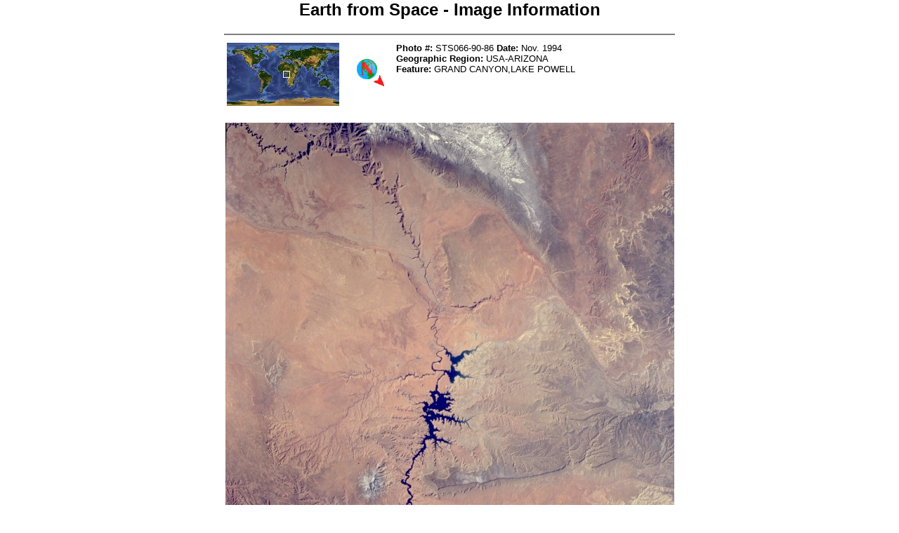

--- FILE ---
content_type: text/html
request_url: https://esrs.jsc.nasa.gov/Collections/EarthFromSpace/printinfo.pl?PHOTO=STS066-90-86
body_size: 12721
content:
<HTML>
<HEAD>
<TITLE>
Earth from Space - Image Information
</TITLE>
<link rel="stylesheet" type="text/css" href="/CSS/site.css">
</HEAD>
<BODY bgcolor="white" text="#000000">
<font face="Arial, Helvetica, sans-serif">
<center><h2>Earth from Space - Image Information</h2></center>
</font>
<hr width="640" noshade>

<TABLE align=center width=640 border=0><tr><td>
<IMG SRC=wmap/80_40.jpg align=left width=160 height=90 border=0 ALT=LOCATION>
<IMG SRC=arrow/arrow135.gif align=left width=75 height=75 ALT=Direction><font face="Arial, Helvetica, sans-serif" size="-1"> <B>Photo #:</B> STS066-90-86 <b>Date: </B>Nov. 1994<BR>
<b>Geographic Region: </B>USA-ARIZONA <BR><b>Feature: </B>GRAND CANYON,LAKE POWELL </font>
<BR clear=all><BR>
</td></tr></TABLE>
<TABLE align=center width=640 border=0>
<TR><TD align=left><IMG SRC=/DatabaseImages/EFS/lowres/STS066/STS066-90-86.jpg border=0 ALT=IMAGE><BR clear=all></TD></TR>
<TR><TD>&nbsp;</TD></TR><TR><TD><font face="Arial, Helvetica, sans-serif" size="-1"> STS066-090-086  Colorado River and Lake Powell, Arizona and Utah, U.S.A.  November 1994<br>Featured in this southwest-looking, low-oblique photograph are Lake Powell and the southwest-flowing Colorado River that enters the Grand Canyon in Arizona.  Visible are snow-covered Kaibab Plateau (top center), Rainbow Plateau, Monument Valley, and Black Mesa, somewhat discernible southeast of Lake Powell.  Northwest of Lake Powell are Kaiparowits Plateau and Vermilion Cliffs.  Snow-covered Navajo Mountain is apparent southeast of the confluence of the San Juan River and the Colorado River (near bottom center).<br> </font></TD></TR></TABLE>
<BR>
<TABLE cols=3 width=100% border=1>
<br>
<table width="640" border="1" align="center">
	<tr>
		<td align=right><font face="Arial, Helvetica, sans-serif" size="-1"><b>Images:</b></font>
		<td colspan=2 align=left><font face="Arial, Helvetica, sans-serif" size="-1"><a href="images.pl?photo=STS066-90-86" target=_blank>All Available Images</A> <A HREF="lores.pl?PHOTO=STS066-90-86">Low-Resolution</a> <i>342</i>k<br> </font></td>
	</tr>
	<tr>
		<td align=right><font face="Arial, Helvetica, sans-serif" size="-1"><b>Mission: </b></font></td>
		<td colspan=2 align=left><font face="Arial, Helvetica, sans-serif" size="-1">STS066 &nbsp;<br></font></td>
	</tr>
	<tr>
		<td align=right><font face="Arial, Helvetica, sans-serif" size="-1"><b>Roll - Frame: </b></font></td>
		<td colspan=2 align=left><font face="Arial, Helvetica, sans-serif" size="-1"> 90  <b>-</b>      86  <br></font></td>
	</tr>
	<tr>
		<td align=right><font face="Arial, Helvetica, sans-serif" size="-1"><b>Geographical Name: </b></font></td>
		<td colspan=2 align=left><font face="Arial, Helvetica, sans-serif" size="-1">USA-ARIZONA &nbsp;<br></font></td>
	</tr>
	<tr>
		<td align=right><font face="Arial, Helvetica, sans-serif" size="-1"><b>Features</b>: </font></td>
		<td colspan=2 align=left><font face="Arial, Helvetica, sans-serif" size="-1">GRAND CANYON,LAKE POWELL &nbsp;<br></font></td>
	</tr>
	<tr>
		<td align=right><font face="Arial, Helvetica, sans-serif" size="-1"><b>Center Lat x Lon: </b></font></td>
		<td colspan=2 align=left><font face="Arial, Helvetica, sans-serif" size="-1">N x E<br></font></td>
	</tr>
	<tr>
		<td align=right width="33%"><font face="Arial, Helvetica, sans-serif" size="-1"><b>Film Exposure: </b></font></td>
		<td align=left><font face="Arial, Helvetica, sans-serif" size="-1">N &nbsp;</font></td>
		<td align=left width="33%"><font face="Arial, Helvetica, sans-serif" size="-1"><i>N=Normal exposure, U=Under exposed, O=Over exposed, F=out of Focus</i><br></font></td>
	</tr>
	<tr>
		<td align=right nowrap><font face="Arial, Helvetica, sans-serif" size="-1"><b>Percentage of Cloud Cover-CLDP: </b></font>
		<td align=left><font face="Arial, Helvetica, sans-serif" size="-1">5<br></font></td>
		<td>&nbsp;</td>
	</tr>
	<tr>
		<td align=right><font face="Arial, Helvetica, sans-serif" size="-1"><b>Camera:</b>: </font></td>
		<td align=left><font face="Arial, Helvetica, sans-serif" size="-1">HB<br></font></td>
		<td>&nbsp;</td>
	</tr>
	<tr>
		<td align=right><font face="Arial, Helvetica, sans-serif" size="-1"><b>Camera Tilt: </b></font></td>
		<td align=left><font face="Arial, Helvetica, sans-serif" size="-1"> &nbsp;</font></td>
		<td align=left><font face="Arial, Helvetica, sans-serif" size="-1"><i>LO=Low Oblique, HO=High Oblique, NV=Near Vertical</i><br></font></td>
	</tr>
	<tr>
		<td align=right><font face="Arial, Helvetica, sans-serif" size="-1"><b>Camera Focal Length: </b></font>
		<td align=left><font face="Arial, Helvetica, sans-serif" size="-1">100 &nbsp;<br></font></td>
		<td>&nbsp;</td>
	</tr>
	<tr>
		<td align=right><font face="Arial, Helvetica, sans-serif" size="-1"><b>Nadir to Photo Center Direction: </b></font></td>
		<td align=left><font face="Arial, Helvetica, sans-serif" size="-1"> &nbsp;</font></td>
		<td align=left><font face="Arial, Helvetica, sans-serif" size="-1"><i>The direction from the nadir to the center point, N=North, S=South, E=East, W=West</i><br></font></td>
	</tr>
	<tr>
		<td align=right><font face="Arial, Helvetica, sans-serif" size="-1"><b>Stereo?: </b></font>
		<td align=left><font face="Arial, Helvetica, sans-serif" size="-1">N &nbsp;</font>
		<td align=left><font face="Arial, Helvetica, sans-serif" size="-1"><i>Y=Yes there is an adjacent picture of the same area, N=No there isn't</i> <br></font></td>
	</tr>
	<tr>
		<td align=right><font face="Arial, Helvetica, sans-serif" size="-1"><b>Orbit Number: </b></font></td> 
		<td align=left><font face="Arial, Helvetica, sans-serif" size="-1">34 &nbsp;<br></font></td>
		<td>&nbsp;</td> 
	</tr>
	<tr>
		<td align=right><font face="Arial, Helvetica, sans-serif" size="-1"><b>Date: </b></font></td> 
		<td align=left><font face="Arial, Helvetica, sans-serif" size="-1">19941105 &nbsp;</font></td> 
		<td align=left><font face="Arial, Helvetica, sans-serif" size="-1"><i>YYYYMMDD</i><br></font></td> 
	</tr>
	<tr>
		<td align=right><font face="Arial, Helvetica, sans-serif" size="-1"><b>Time: </b></font></td> 
		<td align=left><font face="Arial, Helvetica, sans-serif" size="-1">185511 &nbsp;</font></td>  
		<td align=left><font face="Arial, Helvetica, sans-serif" size="-1"><i>GMT HHMMSS</i><br></font></td> 
	</tr>
	<tr>
		<td align=right><font face="Arial, Helvetica, sans-serif" size="-1"><b>Nadir Lat: </b></font></td> 
		<td align=left><font face="Arial, Helvetica, sans-serif" size="-1">36.9N &nbsp;<br></font></td>
		<td><font face="Arial, Helvetica, sans-serif" size="-1"><i>Latitude of suborbital point of spacecraft</i></font></td>
	</tr>
	<tr>
		<td align=right><font face="Arial, Helvetica, sans-serif" size="-1"><b>Nadir Lon: </b></font></td>
		<td align=left><font face="Arial, Helvetica, sans-serif" size="-1">111.4W &nbsp;<br></font></td></td>
		<td><font face="Arial, Helvetica, sans-serif" size="-1"><i>Longitude of suborbital point of spacecraft</i></font></td>
	</tr>
	<tr>
		<td align=right><font face="Arial, Helvetica, sans-serif" size="-1"><b>Sun Azimuth: </b></font></td>
		<td align=left><font face="Arial, Helvetica, sans-serif" size="-1">176 &nbsp;</font></td> 
		<td align=left><font face="Arial, Helvetica, sans-serif" size="-1"><i>Clockwise angle in degrees from north to the sun measured at the nadir point</i><br></font></td> 
	</tr>
	<tr>
		<td align=right><font face="Arial, Helvetica, sans-serif" size="-1"><b>Space Craft Altitude: </b></font></td> 
		<td align=left><font face="Arial, Helvetica, sans-serif" size="-1">163 &nbsp;</font> </td>
		<td align=left><font face="Arial, Helvetica, sans-serif" size="-1"><i>nautical miles</i><br></font></td> 
	</tr>
	<tr>
		<td align=right><font face="Arial, Helvetica, sans-serif" size="-1"><b>Sun Elevation: </b></font></td> 
		<td align=left><font face="Arial, Helvetica, sans-serif" size="-1">37 &nbsp;</font></td> 
		<td align=left><font face="Arial, Helvetica, sans-serif" size="-1"><i>Angle in degrees between the horizon and the sun, measured at the nadir point</i><br></font></td> 
	</tr>
	<tr>
		<td align=right><font face="Arial, Helvetica, sans-serif" size="-1"><b>Land Views: </b></font></td> 
		<td align=left colspan=2><font face="Arial, Helvetica, sans-serif" size="-1">PLATEAU &nbsp;<br></font></td> 
	</tr>
	<tr>
		<td align=right><font face="Arial, Helvetica, sans-serif" size="-1"><b>Water Views: </b></font> 
		<td align=left colspan=2><font face="Arial, Helvetica, sans-serif" size="-1">RIVER, LAKE &nbsp;<br></font></td> 
	</tr>
	<tr>
		<td align=right><font face="Arial, Helvetica, sans-serif" size="-1"><b>Atmosphere Views: </b></font></td>
		<td align=left colspan=2><font face="Arial, Helvetica, sans-serif" size="-1"> &nbsp;<br></font></td>
	</tr>
	<tr>
		<td align=right><font face="Arial, Helvetica, sans-serif" size="-1"><b>Man Made Views: </b></font>
		<td align=left colspan=2><font face="Arial, Helvetica, sans-serif" size="-1"> &nbsp;<br></font></td>
	</tr>
	<tr>
		<td align=right><font face="Arial, Helvetica, sans-serif" size="-1"><b>City Views: </b></font>
		<td align=left colspan=2><font face="Arial, Helvetica, sans-serif" size="-1"> &nbsp;<br></font></td>
	</tr>
	<tr>
		<td colspan="3"><font face="Arial, Helvetica, sans-serif" size="-1"><br>
<b>Photo is not associated with any sequences</b><br>
</font></td></tr></table><br><br>
<table width=600 align="center" role="presentation">
  <tr>
    <!--td align=CENTER><font face="Arial, Helvetica, sans-serif"><a href="http://spaceflight.nasa.gov/" target=_blank>NASA Human<br>Space Flight</a></font></td-->
    <td align=CENTER><font face="Arial, Helvetica, sans-serif"><a href="https://www.nasa.gov/" target=_blank>NASA<br>Home Page</a></font></td>
    <td align=CENTER><font face="Arial, Helvetica, sans-serif"><a href="https://www.jsc.nasa.gov/" target=_blank>JSC<br>Home Page</a></font></td>
    <!--td align=CENTER><font face="Arial, Helvetica, sans-serif"><a href="http://nix.nasa.gov/" target=_blank>NASA<br>Image eXchange</a></font></td-->
    <td align=CENTER><font face="Arial, Helvetica, sans-serif"><a href="https://images.nasa.gov/" target=_blank>JSC Digital<br>Image Collection</a></font></td>
    <td align=CENTER><font face="Arial, Helvetica, sans-serif"><a href="/" target=_blank>Earth Science &amp;<br>Remote Sensing</a></font></td>
  </tr>
</table>
<br><table align=center><tr><td>

</div> <!--main-->
</div> <!--wrap-->

<div>
<!-- ======================================= -->
<!-- Put server notices here for display on the bottom of web pages. -->
<div style="color:#B00; background-color:white; text-align:center; visibility:visible"></div>
<!-- ======================================= -->

<div class="footer1" style="color:black">
	<div class="container-fluid" style="padding: 0; width: 100%; margin-top: 10px;">
		<div class="row" style="margin: 0 auto;">
			<div class="col-xs-2 col-sm-2 col-md-2 col-lg-3" style="padding-left: 0; padding-right: 0;">
				<a href="https://www.nasa.gov" target="_blank" rel="noopener"><img src="/images/nasa-logo.png" style="float:right; width:90px;" alt="NASA meatball logo"></a>
			</div>
			<div class="col-xs-8 col-sm-8 col-md-8 col-lg-6" style="margin: auto; text-align: left">
				This service is provided by the <a href="https://www.nasa.gov/mission_pages/station/main/index.html" target="_blank" rel="noopener">International Space Station</a> program and the <a href="/ESRS/" target="_blank" rel="noopener">JSC Earth Science &amp; Remote Sensing Unit</a>, <a href="https://ares.jsc.nasa.gov" target="_blank" rel="noopener">ARES Division</a>, Exploration Integration Science Directorate.
			</div>
			<div class="col-xs-2 col-sm-1 col-md-1 col-lg-2" style="padding-left: 0; padding-right: 0;">
				<a href="/ESRS/"><img src="/images/ESRS-2022-small.png" style="float:left; margin-top:-190px; width:88px" alt="ESRS logo"></a>
			</div>
		</div>
	</div>
	<div class="footer-notes">
			NASA Responsible Official: <a href="mailto:sabrina.n.martinez@nasa.gov">Sabrina N. Martinez</a>&nbsp;&#124;&nbsp;
			Curator/Contact: <a href="mailto:jsc-earthweb@mail.nasa.gov?Subject=Gateway%20to%20Astronaut%20Photography%20of%20Earth" target="_top">jsc-earthweb@mail.nasa.gov</a> &nbsp;&#124;&nbsp;
			<a href="/FAQ/default.htm#terms">Terms of Use</a> &nbsp;&#124;&nbsp;
			<a href="https://www.nasa.gov/privacy/">NASA Web Privacy Policy &amp; Important Notices</a> &nbsp;&#124;&nbsp;
			<a href="https://www.nasa.gov/accessibility/">Accessibility</a> &nbsp;&#124;&nbsp;
			<a href="/govLinks.htm">Policies &amp; Contacts</a> &nbsp;&#124;&nbsp;
			Server: 1
	</div>
</div>
</div>
<!--#include file="/ServerSpecific/Pulse.inc"-->
</body></html>